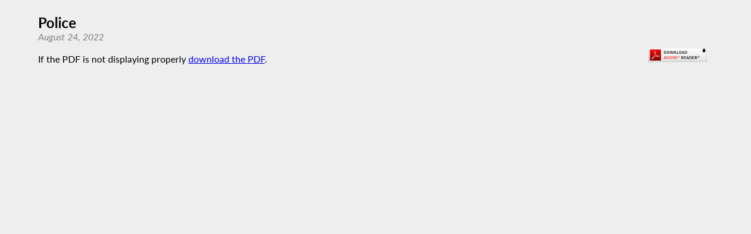

--- FILE ---
content_type: text/html; charset=utf-8
request_url: https://assembly.state.ny.us/mem/Chris-Tague/story/103526
body_size: 2275
content:
<!DOCTYPE HTML>
<!--[if lt IE 7]>      <html class="no-js lt-ie9 lt-ie8 lt-ie7" lang="en"> <![endif]-->
<!--[if IE 7]>         <html class="no-js lt-ie9 lt-ie8" lang="en"> <![endif]-->
<!--[if IE 8]>         <html class="no-js lt-ie9" lang="en"> <![endif]-->
<!--[if gt IE 8]><!--> <html lang="en"> <!--<![endif]-->
<head>
    
<!-- Google tag (gtag.js) -->
<script async src="https://www.googletagmanager.com/gtag/js?id=G-6RYKXL59GH"></script>
<script>
  window.dataLayer = window.dataLayer || [];
  function gtag(){dataLayer.push(arguments);}
  gtag('js', new Date());

  gtag('config', 'G-6RYKXL59GH');
</script>
    <meta charset="utf-8">
    <meta name="googlebot"   content="noodp" />
    <meta name="keywords"    content="Chris, Tague, Chris Tague, Assemblymember, Assemblyman, 102, AD 102, District 102, Assembly District 102, New York State Assembly, New York, Assembly, New York State Legislature" />
    <meta name="description" content="News and Information from the New York State Assembly">
    <!-- proper viewport setting that doesn't disable zoom -->
    <meta name="viewport" content="width=device-width, initial-scale=1">

    
    <title>Police</title>

    <link rel="stylesheet" href="/styles/pdf_styles.css">
<script src="/scripts/vendor/jquery-3.5.1.min.js" ></script>
</head>

<body class="
    table-1 entity-102 page-23 template-blue ">
    <div id="top"></div>
    <a href="#page-content" class="skip-link">Skip to main content</a>
    
<h2 id="storytitle">Police</h2>
<div id="storydate">August 24, 2022</div><div class="adobe-div"><a href="https://get.adobe.com/reader/" target="blank"><img src="/images/get_adobe_reader.jpg" width="100" height="24" alt="" border="0"></a></div>
<br />If the PDF is not displaying properly <a href="/write/upload/member_files/102/pdfs/20220824_0103526.pdf" download>download the PDF</a>.<iframe title="Police" src="/write/upload/member_files/102/pdfs/20220824_0103526.pdf">
          <p>Your browser does not support iframes. <a href="/write/upload/member_files/102/pdfs/20220824_0103526.pdf">View PDF here</a>.</p>
        </iframe><div><br /></div><script src="/scripts/global.js" ></script>
<script src="/scripts/moment.js" ></script>



	
</body>
</html>
